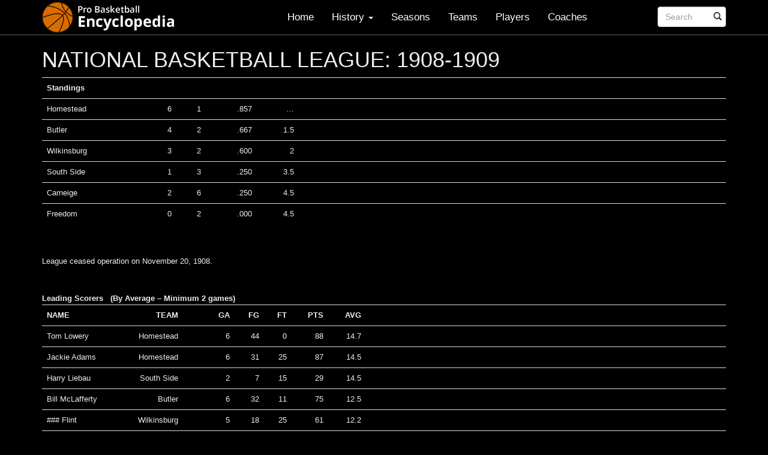

--- FILE ---
content_type: text/html; charset=utf-8
request_url: https://www.google.com/recaptcha/api2/aframe
body_size: 267
content:
<!DOCTYPE HTML><html><head><meta http-equiv="content-type" content="text/html; charset=UTF-8"></head><body><script nonce="2A7ESCEmgD_s_R95OXumUA">/** Anti-fraud and anti-abuse applications only. See google.com/recaptcha */ try{var clients={'sodar':'https://pagead2.googlesyndication.com/pagead/sodar?'};window.addEventListener("message",function(a){try{if(a.source===window.parent){var b=JSON.parse(a.data);var c=clients[b['id']];if(c){var d=document.createElement('img');d.src=c+b['params']+'&rc='+(localStorage.getItem("rc::a")?sessionStorage.getItem("rc::b"):"");window.document.body.appendChild(d);sessionStorage.setItem("rc::e",parseInt(sessionStorage.getItem("rc::e")||0)+1);localStorage.setItem("rc::h",'1768890839726');}}}catch(b){}});window.parent.postMessage("_grecaptcha_ready", "*");}catch(b){}</script></body></html>